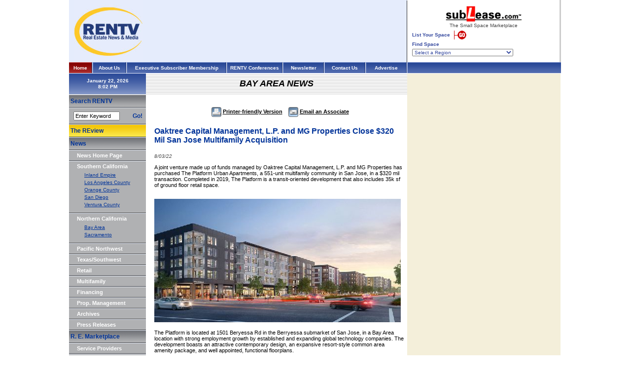

--- FILE ---
content_type: text/html
request_url: https://www.rentv.com/content/northerncalifornia/bayarea/news/29707
body_size: 11874
content:
<html>
<head>
<title>RENTV.com - Commercial real estate news and property information</title>
<meta http-equiv="Content-Type" content="text/html; charset=iso-8859-1">
<link id="page_favicon" href="/images/icons/favicon.ico" rel="icon" type="image/x-icon" />
<link rel="shortcut icon" href="/images/icons/favicon.ico"  type="image/x-icon" />
<meta name="description" content="Rentv.com provides commercial real estate news about office, industrial, retail and multifamily properties, sales, leases, developments, property management, financings and industry trends in California and the Western United States.">
<META NAME="keywords" CONTENT="">
<style type="text/css">
<!--
body {
	margin-left: 0px;
	margin-top: 0px;
	margin-right: 0px;
	margin-bottom: 0px;
}
-->
</style>
<link href="https://www.rentv.com/_stylesheet.css" rel="stylesheet" type="text/css">
</head>
<body onLoad="startclock();">
<script async src="https://www.googletagmanager.com/gtag/js?id=UA-148799896-1"></script>
<script>
  window.dataLayer = window.dataLayer || [];
  function gtag(){dataLayer.push(arguments);}
  gtag('js', new Date());

  gtag('config', 'UA-148799896-1');
</script>
<table width="998" border="0" cellpadding="0" cellspacing="0">

	<tr>
		<td>
			<table width="100%" border="0" cellpadding="0" cellspacing="0" bgcolor="#E5ECFC">
				<tr>
					<td><img src="https://www.rentv.com/images/spacer.gif" border="0" height="1" width="160"></td>
					<td><img src="https://www.rentv.com/images/spacer.gif" border="0" height="1" width="525"></td>
					<td><img src="https://www.rentv.com/images/spacer.gif" border="0" height="1" width="1"></td>
				</tr>
				<tr>
					<td align="center"><a href="https://www.rentv.com/index.php"><img src="https://www.rentv.com/images/logo_top.jpg" border="0"></a></td>
					<td align="center">
<!-- BayArea_Articles_Top -->
					</td>
					<td bgcolor="#262729"><img src="https://www.rentv.com/images/spacer.gif" border="0" height="1" width="1"></td>
				</tr>
			</table>
		</td>
		<td width="309"><img src="https://www.rentv.com/images/spacer.gif" border="0" height="1" width="309"><br>
<script language="JavaScript" type="text/javascript">
<!--
//	var theurl = 'http://www.sublease.com/list/main/join.php?typ=com';
//	var thewindow = window.open(theurl,'Sublease1','width=780,height=600,scrollbars,resizable');
//	thewindow.focus();

//	var theurl = 'http://www.sublease.com/list/main/findlist.php?typ=com';
//	var thewindow = window.open(theurl,'Sublease2','width=780,height=600,scrollbars,resizable');
//	thewindow.focus();
-->
</script>
			<table width="100%" border="0" cellpadding="5" cellspacing="5">
<form action="https://www.sublease.com/list/main/findlist.php" method="post" target="_blank" enctype="multipart/form-data" name="SubleaseForm">
<input type="hidden" name="sublease_form" value="1" />
<input type="hidden" name="typ" value="">
<input type="hidden" name="proptype" value="">
<input type="hidden" name="propcity" value="">
<input type="hidden" name="propaddress" value="">
<input type="hidden" name="propzip" value="">
<input type="hidden" name="propname" value="">
<input type="hidden" name="owner" value="">
<input type="hidden" name="propsqrft" value="">
<input type="hidden" name="maxprice" value="">
<input type="hidden" name="search" value="search">
				<tr>
					<td align="center"><img src="https://www.rentv.com/images/logo_top_sublease.gif" border="0"><br><img src="https://www.rentv.com/images/spacer.gif" border="0" width="1" height="2"><br>The&nbsp;Small&nbsp;Space&nbsp;Marketplace<br><img src="https://www.rentv.com/images/spacer.gif" border="0" width="1" height="5"><br>
						<table width="100%" border="0" cellpadding="0" cellspacing="0">
							<tr>
								<td class="top_sublease_text">
<strong>List Your Space</strong> <a href="https://www.sublease.com" target="_blank"><img src="https://www.rentv.com/images/button_top_goNEW.gif" border=0 hspace="5" align="absmiddle"></a><br><img src="https://www.rentv.com/images/spacer.gif" border="0" width="1" height="4"><br>
<strong>Find Space</strong><br><img src="https://www.rentv.com/images/spacer.gif" border="0" width="1" height="4"><br>
<!--										<select name="region" class="top_sublease_text" onChange="window.open('http://www.sublease.com/list/main/findlist.php?region=' + options[selectedIndex].value,'_self','');"> -->
										<select name="region" class="top_sublease_text" onChange="document.SubleaseForm.submit();"> 
											<OPTION VALUE="none" >Select a Region</OPTION>
											<OPTION VALUE="AL-000" >Alabama-Anniston</OPTION>
											<OPTION VALUE="AL-001" >Alabama-Birmingham</OPTION>
											<OPTION VALUE="AL-002" >Alabama-Mobile/Dothan</OPTION>
											<OPTION VALUE="AL-003" >Alabama-Montgomery</OPTION>
											<OPTION VALUE="AL-004" >Alabama-Northern/Huntsville</OPTION>
											<OPTION VALUE="AL-005" >Alabama-Tuscaloosa</OPTION>
											<OPTION VALUE="Ak-006" >Alaska-Anchorage/South Central</OPTION>
											<OPTION VALUE="Ak-007" >Alaska-Fairbanks/Interior</OPTION>
											<OPTION VALUE="Ak-008" >Alaska-Far North/Nome</OPTION>
											<OPTION VALUE="Ak-009" >Alaska-Juneau/Inside Passage</OPTION>
											<OPTION VALUE="Ak-010" >Alaska-Southwest</OPTION>
											<OPTION VALUE="AZ-011" >Arizona-Flagstaff</OPTION>
											<OPTION VALUE="AZ-012" >Arizona-Phoenix</OPTION>
											<OPTION VALUE="AZ-013" >Arizona-Tucson</OPTION>
											<OPTION VALUE="AZ-014" >Arizona-Yuma</OPTION>
											<OPTION VALUE="AK-015" >Arkansas-Eastern</OPTION>
											<OPTION VALUE="AK-016" >Arkansas-Little Rock</OPTION>
											<OPTION VALUE="AK-017" >Arkansas-Western</OPTION>
											<OPTION VALUE="CA-018" >California-Anaheim/Huntington Beach</OPTION>
											<OPTION VALUE="CA-019" >California-Central Coast</OPTION>
											<OPTION VALUE="CA-020" >California-Central Valley</OPTION>
											<OPTION VALUE="CA-021" >California-Chico/Eureka</OPTION>
											<OPTION VALUE="CA-022" >California-Long Beach</OPTION>
											<OPTION VALUE="CA-023" >California-Los Angeles</OPTION>
											<OPTION VALUE="CA-024" >California-Marin County/North Bay</OPTION>
											<OPTION VALUE="CA-025" >California-Oakland/East Bay</OPTION>
											<OPTION VALUE="CA-026" >California-Orange County</OPTION>
											<OPTION VALUE="CA-027" >California-Riverside County</OPTION>
											<OPTION VALUE="CA-028" >California-Sacramento</OPTION>
											<OPTION VALUE="CA-029" >California-San Bernardino/Palm Springs</OPTION>
											<OPTION VALUE="CA-030" >California-San Diego</OPTION>
											<OPTION VALUE="CA-031" >California-San Francisco</OPTION>
											<OPTION VALUE="CA-032" >California-Santa Barbara</OPTION>
											<OPTION VALUE="CA-033" >California-Silicon Valley/Peninsula</OPTION>
											<OPTION VALUE="CA-034" >California-Silicon Valley/San Jose</OPTION>
											<OPTION VALUE="CA-035" >California-Ventura County</OPTION>
											<OPTION VALUE="CO-036" >Colorado-Boulder/Fort Collins</OPTION>
											<OPTION VALUE="CO-037" >Colorado-Colorado Springs</OPTION>
											<OPTION VALUE="CO-038" >Colorado-Denver</OPTION>
											<OPTION VALUE="CO-039" >Colorado-Denver South</OPTION>
											<OPTION VALUE="CO-040" >Colorado-Western/Grand Junction</OPTION>
											<OPTION VALUE="CT-041" >Connecticut-Danbury/Bridgeport</OPTION>
											<OPTION VALUE="CT-042" >Connecticut-Hartford</OPTION>
											<OPTION VALUE="CT-043" >Connecticut-New Haven</OPTION>
											<OPTION VALUE="CT-044" >Connecticut-Southeast/New London</OPTION>
											<OPTION VALUE="CT-045" >Connecticut-Stamford</OPTION>
											<OPTION VALUE="DE-046" >Delaware-Delaware</OPTION>
											<OPTION VALUE="DC-047" >District of Columbia-Washington/Metro</OPTION>
											<OPTION VALUE="FL-048" >Florida-Daytona</OPTION>
											<OPTION VALUE="FL-049" >Florida-Ft. Lauderdale</OPTION>
											<OPTION VALUE="FL-050" >Florida-Ft. Myers/Naples</OPTION>
											<OPTION VALUE="FL-051" >Florida-Gainesville/Jacksonville/Ocala</OPTION>
											<OPTION VALUE="FL-052" >Florida-Melbourne</OPTION>
											<OPTION VALUE="FL-053" >Florida-Miami</OPTION>
											<OPTION VALUE="FL-054" >Florida-Orlando</OPTION>
											<OPTION VALUE="FL-055" >Florida-Pensacola/Panama City</OPTION>
											<OPTION VALUE="FL-056" >Florida-Sarasota/Bradenton</OPTION>
											<OPTION VALUE="FL-057" >Florida-St. Petersburg</OPTION>
											<OPTION VALUE="FL-058" >Florida-Tallahassee</OPTION>
											<OPTION VALUE="FL-059" >Florida-Tampa</OPTION>
											<OPTION VALUE="FL-060" >Florida-West Palm Beach</OPTION>
											<OPTION VALUE="GA-061" >Georgia-Atlanta</OPTION>
											<OPTION VALUE="GA-062" >Georgia-Atlanta North</OPTION>
											<OPTION VALUE="GA-063" >Georgia-Atlanta South</OPTION>
											<OPTION VALUE="GA-064" >Georgia-Central/Augusta</OPTION>
											<OPTION VALUE="GA-065" >Georgia-Northeast</OPTION>
											<OPTION VALUE="GA-066" >Georgia-Savannah</OPTION>
											<OPTION VALUE="GA-067" >Georgia-Southwest</OPTION>
											<OPTION VALUE="HI-068" >Hawaii-Hawaii</OPTION>
											<OPTION VALUE="ID-069" >Idaho-Boise</OPTION>
											<OPTION VALUE="ID-070" >Idaho-Eastern/Twin Falls</OPTION>
											<OPTION VALUE="ID-071" >Idaho-Northern</OPTION>
											<OPTION VALUE="IL-072" >Illinois-Bloomington/Peoria</OPTION>
											<OPTION VALUE="IL-073" >Illinois-Chicago</OPTION>
											<OPTION VALUE="IL-074" >Illinois-Chicago North</OPTION>
											<OPTION VALUE="IL-075" >Illinois-Chicago Northwest</OPTION>
											<OPTION VALUE="IL-076" >Illinois-Chicago South</OPTION>
											<OPTION VALUE="IL-077" >Illinois-Chicago West</OPTION>
											<OPTION VALUE="IL-078" >Illinois-Quincy</OPTION>
											<OPTION VALUE="IL-079" >Illinois-Rockford</OPTION>
											<OPTION VALUE="IL-080" >Illinois-Southern</OPTION>
											<OPTION VALUE="IL-081" >Illinois-Springfield/Champaign</OPTION>
											<OPTION VALUE="IN-082" >Indiana-Evansville</OPTION>
											<OPTION VALUE="IN-083" >Indiana-Fort Wayne</OPTION>
											<OPTION VALUE="IN-084" >Indiana-Gary/Merrillville</OPTION>
											<OPTION VALUE="IN-085" >Indiana-Indianapolis</OPTION>
											<OPTION VALUE="IN-086" >Indiana-Lafayette</OPTION>
											<OPTION VALUE="IN-087" >Indiana-South Bend</OPTION>
											<OPTION VALUE="IN-088" >Indiana-Terre Haute</OPTION>
											<OPTION VALUE="IA-089" >Iowa-Cedar Rapids</OPTION>
											<OPTION VALUE="IA-090" >Iowa-Central/Des Moines</OPTION>
											<OPTION VALUE="IA-091" >Iowa-Davenport</OPTION>
											<OPTION VALUE="IA-092" >Iowa-Dubuque</OPTION>
											<OPTION VALUE="IA-093" >Iowa-Western/Sioux City</OPTION>
											<OPTION VALUE="KS-094" >Kansas-Kansas City</OPTION>
											<OPTION VALUE="KS-095" >Kansas-Overland Park</OPTION>
											<OPTION VALUE="KS-096" >Kansas-Topeka/Manhattan</OPTION>
											<OPTION VALUE="KS-097" >Kansas-Wichita Western</OPTION>
											<OPTION VALUE="KY-098" >Kentucky-Bowling Green/Paducah</OPTION>
											<OPTION VALUE="KY-099" >Kentucky-Lexington</OPTION>
											<OPTION VALUE="KY-100" >Kentucky-Louisville</OPTION>
											<OPTION VALUE="KY-102" >Kentucky-Northern</OPTION>
											<OPTION VALUE="LA-103" >Louisiana-Alexandria</OPTION>
											<OPTION VALUE="LA-104" >Louisiana-Baton Rouge</OPTION>
											<OPTION VALUE="LA-105" >Louisiana-Lafayette /Lake Charles</OPTION>
											<OPTION VALUE="LA-106" >Louisiana-New Orleans</OPTION>
											<OPTION VALUE="LA-107" >Louisiana-Northern</OPTION>
											<OPTION VALUE="ME-108" >Maine-Central/Augusta</OPTION>
											<OPTION VALUE="ME-109" >Maine-Northern/Bangor</OPTION>
											<OPTION VALUE="ME-110" >Maine-Southern/Portland</OPTION>
											<OPTION VALUE="MD-111" >Maryland-Anne Arundel County</OPTION>
											<OPTION VALUE="MD-112" >Maryland-Baltimore</OPTION>
											<OPTION VALUE="MD-113" >Maryland-Columbia</OPTION>
											<OPTION VALUE="MD-114" >Maryland-Frederick/Hagerstown</OPTION>
											<OPTION VALUE="MD-115" >Maryland-Montgomery County</OPTION>
											<OPTION VALUE="MD-116" >Maryland-Prince George's County</OPTION>
											<OPTION VALUE="MD-117" >Maryland-Salisbury</OPTION>
											<OPTION VALUE="MA-118" >Massachusetts-Boston</OPTION>
											<OPTION VALUE="MA-119" >Massachusetts-Boston North</OPTION>
											<OPTION VALUE="MA-120" >Massachusetts-Boston South</OPTION>
											<OPTION VALUE="MA-121" >Massachusetts-Cape Cod/Islands</OPTION>
											<OPTION VALUE="MA-122" >Massachusetts-Framingham/Worcester</OPTION>
											<OPTION VALUE="MA-123" >Massachusetts-Western/Springfield</OPTION>
											<OPTION VALUE="MI-124" >Michigan-Ann Arbor</OPTION>
											<OPTION VALUE="MI-125" >Michigan-Detroit</OPTION>
											<OPTION VALUE="MI-126" >Michigan-Flint/Saginaw</OPTION>
											<OPTION VALUE="MI-127" >Michigan-Grand Rapids</OPTION>
											<OPTION VALUE="MI-128" >Michigan-Kalamazoo</OPTION>
											<OPTION VALUE="MI-129" >Michigan-Lansing</OPTION>
											<OPTION VALUE="MI-130" >Michigan-Northern</OPTION>
											<OPTION VALUE="MN-131" >Minnesota-Mankato/Rochester</OPTION>
											<OPTION VALUE="MN-132" >Minnesota-Minneapolis</OPTION>
											<OPTION VALUE="MN-133" >Minnesota-Northern/Duluth</OPTION>
											<OPTION VALUE="MN-134" >Minnesota-St. Paul</OPTION>
											<OPTION VALUE="MS-135" >Mississippi-Central</OPTION>
											<OPTION VALUE="MS-136" >Mississippi-Northern</OPTION>
											<OPTION VALUE="MS-137" >Mississippi-Southern</OPTION>
											<OPTION VALUE="MO-138" >Missouri-Jefferson City</OPTION>
											<OPTION VALUE="MO-139" >Missouri-Kansas City/Independence</OPTION>
											<OPTION VALUE="MO-140" >Missouri-Northeastern</OPTION>
											<OPTION VALUE="MO-141" >Missouri-Quincy</OPTION>
											<OPTION VALUE="MO-142" >Missouri-Southeastern</OPTION>
											<OPTION VALUE="MO-143" >Missouri-Springfield/Joplin</OPTION>
											<OPTION VALUE="MO-144" >Missouri-St. Louis</OPTION>
											<OPTION VALUE="MT-145" >Montana-Eastern/Billings</OPTION>
											<OPTION VALUE="MT-146" >Montana-Great Falls</OPTION>
											<OPTION VALUE="MT-147" >Montana-Helena/Butte</OPTION>
											<OPTION VALUE="MT-148" >Montana-Western/Missoula</OPTION>
											<OPTION VALUE="NE-149" >Nebraska-Lincoln</OPTION>
											<OPTION VALUE="NE-150" >Nebraska-Omaha</OPTION>
											<OPTION VALUE="NE-151" >Nebraska-West/North Platte</OPTION>
											<OPTION VALUE="NV-152" >Nevada-Las Vegas</OPTION>
											<OPTION VALUE="NV-153" >Nevada-Reno</OPTION>
											<OPTION VALUE="NH-154" >New Hampshire-Northern</OPTION>
											<OPTION VALUE="NH-155" >New Hampshire-Southern</OPTION>
											<OPTION VALUE="NJ-156" >New Jersey-Central</OPTION>
											<OPTION VALUE="NJ-157" >New Jersey-Northern</OPTION>
											<OPTION VALUE="NJ-158" >New Jersey-Southern</OPTION>
											<OPTION VALUE="NM-159" >New Mexico-Albuquerque</OPTION>
											<OPTION VALUE="NM-160" >New Mexico-Santa Fe</OPTION>
											<OPTION VALUE="NY-161" >New York-Albany/Poughkeepsie</OPTION>
											<OPTION VALUE="NY-162" >New York-Binghamton/Elmira</OPTION>
											<OPTION VALUE="NY-163" >New York-Buffalo</OPTION>
											<OPTION VALUE="NY-164" >New York-Long Island</OPTION>
											<OPTION VALUE="NY-165" >New York-New York City</OPTION>
											<OPTION VALUE="NY-166" >New York-Northern</OPTION>
											<OPTION VALUE="NY-167" >New York-Rochester</OPTION>
											<OPTION VALUE="NY-168" >New York-Syracuse</OPTION>
											<OPTION VALUE="NY-169" >New York-Utica</OPTION>
											<OPTION VALUE="NY-170" >New York-Westchester</OPTION>
											<OPTION VALUE="NC-171" >North Carolina-Charlotte</OPTION>
											<OPTION VALUE="NC-172" >North Carolina-Eastern/Greenville</OPTION>
											<OPTION VALUE="NC-173" >North Carolina-Greensboro</OPTION>
											<OPTION VALUE="NC-174" >North Carolina-Raleigh/Durham-RTP</OPTION>
											<OPTION VALUE="NC-175" >North Carolina-Western/Asheville</OPTION>
											<OPTION VALUE="NC-176" >North Carolina-Wilmington/Fayetteville</OPTION>
											<OPTION VALUE="NC-177" >North Carolina-Winston Salem</OPTION>
											<OPTION VALUE="ND-178" >North Dakota-Central</OPTION>
											<OPTION VALUE="ND-179" >North Dakota-Eastern</OPTION>
											<OPTION VALUE="ND-180" >North Dakota-Western</OPTION>
											<OPTION VALUE="OH-181" >Ohio-Akron</OPTION>
											<OPTION VALUE="OH-182" >Ohio-Cincinnati</OPTION>
											<OPTION VALUE="OH-183" >Ohio-Cleveland</OPTION>
											<OPTION VALUE="OH-184" >Ohio-Columbus/Zanesville</OPTION>
											<OPTION VALUE="OH-185" >Ohio-Dayton</OPTION>
											<OPTION VALUE="OH-186" >Ohio-Middletown</OPTION>
											<OPTION VALUE="OH-187" >Ohio-Northwest</OPTION>
											<OPTION VALUE="OH-188" >Ohio-Toledo</OPTION>
											<OPTION VALUE="OH-189" >Ohio-Youngstown</OPTION>
											<OPTION VALUE="Ok-190" >Oklahoma-Central-Oklahoma City</OPTION>
											<OPTION VALUE="Ok-191" >Oklahoma-Eastern/Tulsa</OPTION>
											<OPTION VALUE="OR-192" >Oregon-Central</OPTION>
											<OPTION VALUE="OR-193" >Oregon-Portland</OPTION>
											<OPTION VALUE="OR-194" >Oregon-Salem</OPTION>
											<OPTION VALUE="OR-195" >Oregon-Southern</OPTION>
											<OPTION VALUE="PA-196" >Pennsylvania-Allentown</OPTION>
											<OPTION VALUE="PA-197" >Pennsylvania-Erie</OPTION>
											<OPTION VALUE="PA-198" >Pennsylvania-Harrisburg</OPTION>
											<OPTION VALUE="PA-199" >Pennsylvania-Johnstown</OPTION>
											<OPTION VALUE="PA-200" >Pennsylvania-Philadelphia</OPTION>
											<OPTION VALUE="PA-201" >Pennsylvania-Pittsburgh</OPTION>
											<OPTION VALUE="PA-202" >Pennsylvania-Reading</OPTION>
											<OPTION VALUE="PA-203" >Pennsylvania-State College</OPTION>
											<OPTION VALUE="PA-204" >Pennsylvania-Wilkes Barre</OPTION>
											<OPTION VALUE="PA-205" >Pennsylvania-York/Lancaster</OPTION>
											<OPTION VALUE="PR-206" >Puerto Rico-San Juan</OPTION>
											<OPTION VALUE="RI-207" >Rhode Island-Providence</OPTION>
											<OPTION VALUE="SC-208" >South Carolina-Columbia</OPTION>
											<OPTION VALUE="SC-209" >South Carolina-Florence/Myrtle Beach</OPTION>
											<OPTION VALUE="SC-210" >South Carolina-Greenville/Spartanburg</OPTION>
											<OPTION VALUE="SC-211" >South Carolina-South/Charleston</OPTION>
											<OPTION VALUE="SD-212" >South Dakota-East/Sioux Falls</OPTION>
											<OPTION VALUE="SD-213" >South Dakota-West/Rapid City</OPTION>
											<OPTION VALUE="TN-214" >Tennessee-Chattanooga</OPTION>
											<OPTION VALUE="TN-215" >Tennessee-Jackson</OPTION>
											<OPTION VALUE="TN-216" >Tennessee-Knoxville</OPTION>
											<OPTION VALUE="TN-217" >Tennessee-Memphis</OPTION>
											<OPTION VALUE="TN-218" >Tennessee-Nashville</OPTION>
											<OPTION VALUE="TX-219" >Texas-Abilene/Odessa</OPTION>
											<OPTION VALUE="TX-220" >Texas-Amarillo/Lubbock</OPTION>
											<OPTION VALUE="TX-221" >Texas-Austin</OPTION>
											<OPTION VALUE="TX-222" >Texas-Dallas</OPTION>
											<OPTION VALUE="TX-223" >Texas-East/Tyler/Beaumont</OPTION>
											<OPTION VALUE="TX-224" >Texas-El Paso</OPTION>
											<OPTION VALUE="TX-225" >Texas-Fort Worth</OPTION>
											<OPTION VALUE="TX-226" >Texas-Houston</OPTION>
											<OPTION VALUE="TX-227" >Texas-San Antonio</OPTION>
											<OPTION VALUE="TX-228" >Texas-South/Corpus Christi</OPTION>
											<OPTION VALUE="TX-229" >Texas-Waco</OPTION>
											<OPTION VALUE="TX-230" >Texas-Wichita Falls</OPTION>
											<OPTION VALUE="UT-231" >Utah-Provo</OPTION>
											<OPTION VALUE="UT-232" >Utah-Salt Lake City</OPTION>
											<OPTION VALUE="UT-233" >Utah-St. George</OPTION>
											<OPTION VALUE="VT-234" >Vermont-Northern</OPTION>
											<OPTION VALUE="VT-235" >Vermont-Southern</OPTION>
											<OPTION VALUE="VI-236" >Virgin Islands-St. Croix</OPTION>
											<OPTION VALUE="VI-237" >Virgin Islands-St. John</OPTION>
											<OPTION VALUE="VI-238" >Virgin Islands-St. Thomas</OPTION>
											<OPTION VALUE="VA-239" >Virginia-Alexandria</OPTION>
											<OPTION VALUE="VA-240" >Virginia-Charlottesville/Harrisonburg</OPTION>
											<OPTION VALUE="VA-241" >Virginia-Fairfax</OPTION>
											<OPTION VALUE="VA-242" >Virginia-McLean/Arlington</OPTION>
											<OPTION VALUE="VA-243" >Virginia-Norfolk/Hampton Roads</OPTION>
											<OPTION VALUE="VA-244" >Virginia-Northern</OPTION>
											<OPTION VALUE="VA-245" >Virginia-Richmond</OPTION>
											<OPTION VALUE="VA-246" >Virginia-Roanoke</OPTION>
											<OPTION VALUE="VA-247" >Virginia-Southwest</OPTION>
											<OPTION VALUE="VA-248" >Virginia-Vienna</OPTION>
											<OPTION VALUE="WA-249" >Washington-Bellevue/Redmond</OPTION>
											<OPTION VALUE="WA-250" >Washington-Central/Yakima</OPTION>
											<OPTION VALUE="WA-251" >Washington-Eastern/Spokane</OPTION>
											<OPTION VALUE="WA-252" >Washington-Seattle</OPTION>
											<OPTION VALUE="WA-253" >Washington-Tacoma/Olympia</OPTION>
											<OPTION VALUE="WV-254" >West Virginia-Northern</OPTION>
											<OPTION VALUE="WV-255" >West Virginia-Southern</OPTION>
											<OPTION VALUE="WI-256" >Wisconsin-Eau Claire/LaCrosse</OPTION>
											<OPTION VALUE="WI-257" >Wisconsin-Green Bay/Appleton</OPTION>
											<OPTION VALUE="WI-258" >Wisconsin-Madison</OPTION>
											<OPTION VALUE="WI-259" >Wisconsin-Milwaukee</OPTION>
											<OPTION VALUE="WI-260" >Wisconsin-Northern</OPTION>
											<OPTION VALUE="WY-261" >Wyoming-Casper</OPTION>
											<OPTION VALUE="WY-262" >Wyoming-Cheyenne</OPTION>
										</SELECT>								
								</td>
							</tr>
						</table>
					</td>
				</tr>
</form>
			</table>
		</td>
		<td rowspan="1" bgcolor="#CCCCCC"><img src="https://www.rentv.com/images/spacer.gif" border="0" height="1" width="2"></td>
	</tr>
	<tr>
		<td>
			<table width="100%" border="0" cellpadding="0" cellspacing="0" background="https://www.rentv.com/images/topbar_bg.gif">
				<tr>
					<td width="46" background="https://www.rentv.com/images/top-bar-redbg.gif" align="center" class="textSubTitle_reverse"><a href="https://www.rentv.com/index.php" class="TopNav_reverse">Home</a></td>
					<td width="3"><img src="https://www.rentv.com/images/top_chisel.gif" width="3" height="23"></td>
					<td width="66" class="textSubTitle_reverse" align="center"><a href="https://www.rentv.com/content/aboutus/mainnews/news/main" class="TopNav_reverse">About Us</a></td>
					<td width="3"><img src="https://www.rentv.com/images/top_chisel.gif" width="3" height="23"></td>
					<td width="200" align="center" class="textSubTitle_reverse"><a href="https://www.rentv.com/subscriber_info.php" class="TopNav_reverse">Executive&nbsp;Subscriber&nbsp;Membership</a></td>
					<td width="3"><img src="https://www.rentv.com/images/top_chisel.gif" width="3" height="23"></td>
<!--					<td width="111" align="center" class="textSubTitle_reverse"><a href="https://www.rentv.com/home-exec-subscriber.php" class="TopNav_reverse">Subscriber&nbsp;Home</a></td>-->
					<td width="111" align="center" class="textSubTitle_reverse"><a href="https://www.rentv.com/store.php" class="TopNav_reverse"> RENTV&nbsp;Conferences </a></td>
					<td width="3"><img src="https://www.rentv.com/images/top_chisel.gif" width="3" height="23"></td>
					<td width="81" align="center" class="textSubTitle_reverse"><a href="https://www.rentv.com/newsletter.php" class="TopNav_reverse">Newsletter</a></td>
					<td width="3"><img src="https://www.rentv.com/images/top_chisel.gif" width="3" height="23"></td>
					<td width="81" class="textSubTitle_reverse" align="center"><a href="https://www.rentv.com/contact.php" class="TopNav_reverse">Contact&nbsp;Us</a></td>
					<td width="3"><img src="https://www.rentv.com/images/top_chisel.gif" width="3" height="23"></td>
					<td width="81" class="textSubTitle_reverse" align="center"><a href="https://www.rentv.com/advertise.php" class="TopNav_reverse">Advertise</a></td>
					<td width="2"><img src="https://www.rentv.com/images/top_chisel_END_LT.gif" width="2" height="23"></td>
				</tr>
			</table>
		</td>
		<td colspan="2">
			<table width="100%" border="0" cellpadding="0" cellspacing="0" background="https://www.rentv.com/images/topbar_bg.gif">
				<tr>
					<td class="textSubTitle_reverse"><img src="https://www.rentv.com/images/top_chisel_END_RT.gif" width="1" height="23"></td>
				</tr>
			</table>
		</td>
	</tr>
</table>
<table width="997" border="0" cellpadding="0" cellspacing="0">
	<tr>
		<td bgcolor="#B0B1B3" valign="top" width="156">
<script language="JavaScript" type="text/javascript">
<!--
function login()
{
  document.loginform.submit();
}

function startclock() {
var thetime=new Date();

//var thetime.toLocaleString();

var nhours=thetime.getHours();
var nmins=thetime.getMinutes();
var nsecn=thetime.getSeconds();
var AorP=" ";

if (nhours>=12)
    AorP="PM";
else
    AorP="AM";

if (nhours>=13)
    nhours-=12;

if (nhours==0)
 nhours=12;

if (nsecn<10)
 nsecn="0"+nsecn;

if (nmins<10)
 nmins="0"+nmins;

//document.clockform.clockspot.value=nhours+":"+nmins+":"+nsecn+" "+AorP;
//	CLIENT WANTS SECONDS TO NOT DISPLAY
document.clockform.clockspot.value=nhours+":"+nmins+" "+AorP;

//	2007-12-27: THE JAVASCRIPT ABOVE USES THE TIME OFF OF A USER'S COMPUTER, I'LL USE PHP TO GET ACTUAL PACIFIC STANDARD TIME
//document.clockform.clockspot.value="8:02 PM";

setTimeout('startclock()',1000);

} 
-->
</script>
<table width="100%" border="0" cellpadding="0" cellspacing="0">
	<tr>
		<td valign="top" bgcolor="#B0B1B3" height="100%">
			<table width="156" border="0" cellpadding="0" cellspacing="0" bgcolor="#B0B1B3">
<form name="clockform">
				<tr>
					<td height="42" background="https://www.rentv.com/images/leftbar-blue-bg.gif" align="center" class="textSubTitle_reverse">January 22, 2026<br><input class="clock" type="text" name="clockspot" size="15"></td>
				</tr>
</form>
				<tr>
					<td bgcolor="#FFFFFF"><img src="https://www.rentv.com/images/spacer.gif" width="1" height="1"></td>
				</tr>
				<tr>
					<td><img src="https://www.rentv.com/images/spacer.gif" width="156" height="1"></td>
				</tr>
				<tr>
					<td height="24" background="https://www.rentv.com/images/left-bar-graybg.gif" class="textPageTitle">&nbsp;Search&nbsp;RENTV</td>
				</tr>
				<tr>
					<td><img src="https://www.rentv.com/images/left-menubar-separator.gif"></td>
				</tr>
				<tr>
					<td>
						<form name="form1" action="https://www.rentv.com/search_results.php" method="post">
							<table width="100%" height="30" border="0" cellpadding="2" cellspacing="0">
								<tr>
									<td width="3%" height="5"><img src="https://www.rentv.com/images/spacer.gif" width="1" height="1"></td>
									<td width="76%"><img src="https://www.rentv.com/images/spacer.gif" width="1" height="1"></td>
									<td width="21%"><img src="https://www.rentv.com/images/spacer.gif" width="1" height="1"></td>
								</tr>
								<tr>
									<td height="10">&nbsp;</td>
									<td><input name="keywords" type="text" class="verd11blk" value="Enter Keyword" size="13" onFocus="if(this.value=='Enter Keyword'){this.value=''}" onBlur="if(this.value==''){this.value='Enter Keyword'}">
									</td>
									<td class="textPageTitle">&nbsp;<a href="#" class="textPageTitle" onclick="document.form1.submit();return false;">Go!</a></td>
								</tr>
								<tr>
									<td height="5"><img src="https://www.rentv.com/images/spacer.gif" width="1" height="1"></td>
									<td><img src="https://www.rentv.com/images/spacer.gif" width="1" height="1"></td>
									<td><img src="https://www.rentv.com/images/spacer.gif" width="1" height="1"></td>
								</tr>
							</table>
						</form>
					</td>
				</tr>
				<tr>
					<td><img src="https://www.rentv.com/images/left-menubar-separator.gif"></td>
				</tr>
				<tr>
					<td height="24" background="https://www.rentv.com/images/left-bar-yellowbg.gif" class="textPageTitle">&nbsp;<a href="https://www.rentvreview.com">The REview</a></td>
				</tr>
				<tr>
					<td><img src="https://www.rentv.com/images/left-menubar-separator.gif"></td>
				</tr>
				<tr>
					<td height="24" background="https://www.rentv.com/images/left-bar-graybg.gif" class="verd12Blue">&nbsp;<span class="textPageTitle">News</span></td>
				</tr>
				<tr>
					<td><img src="https://www.rentv.com/images/left-menubar-separator.gif"></td>
				</tr>
				<tr>
					<td height="20" valign="top">
						<table width="90%" height="100%" border="0" align="right" cellpadding="0" cellspacing="0">
							<tr>
								<td class="textTitle_reverse"><a href="https://www.rentv.com/index.php" class="textTitle_reverse">News&nbsp;Home&nbsp;Page</a></td>
							</tr>
						</table>
					</td>
				</tr>
				<tr>
					<td><img src="https://www.rentv.com/images/left-menubar-separator.gif"></td>
				</tr>
				<tr>
					<td height="20" align="right">
						<table width="90%" height="100%" border="0" align="right" cellpadding="0" cellspacing="0">
							<tr>
								<td class="textTitle_reverse"><a href="https://www.rentv.com/content/southerncalifornia/mainnews/news/main" class="textTitle_reverse">Southern California</a></td>
							</tr>
						</table>
					</td>
				</tr>
				<tr>
					<td height="20" valign="top">
						<table width="100%" border="0" cellspacing="0" cellpadding="2">
							<tr>
								<td></td>
								<td valign="top" class="nav"><a href="https://www.rentv.com/content/southerncalifornia/inlandempire/news/main" class="navB">Inland Empire</a></td>
							</tr>
							<tr>
								<td></td>
								<td valign="top" class="nav"><a href="https://www.rentv.com/content/southerncalifornia/losangeles/news/main" class="navB">Los Angeles County</a></td>
							</tr>
							<tr>
								<td></td>
								<td valign="top" class="nav"><a href="https://www.rentv.com/content/southerncalifornia/orangecounty/news/main" class="navB">Orange County</a></td>
							</tr>
							<tr>
								<td></td>
								<td valign="top" class="nav"><a href="https://www.rentv.com/content/southerncalifornia/sandiego/news/main" class="navB">San Diego</a></td>
							</tr>
							<tr>
								<td></td>
								<td valign="top" class="nav"><a href="https://www.rentv.com/content/southerncalifornia/venturacounty/news/main" class="navB">Ventura County</a></td>
							</tr>
							<tr>
								<td width="18%" height="9"><img src="https://www.rentv.com/images/spacer.gif" width="1" height="1"></td>
								<td width="82%"><img src="https://www.rentv.com/images/spacer.gif" width="20" height="5"></td>
							</tr>
						</table>
					</td>
				</tr>
				<tr>
					<td><img src="https://www.rentv.com/images/left-menubar-separator.gif"></td>
				</tr>
				<tr>
					<td height="20" align="right">
						<table width="90%" height="100%" border="0" align="right" cellpadding="0" cellspacing="0">
							<tr>
								<td class="textTitle_reverse"><a href="https://www.rentv.com/content/northerncalifornia/mainnews/news/main" class="textTitle_reverse">Northern California</a></td>
							</tr>
						</table>
					</td>
				</tr>
				<tr>
					<td height="20" valign="top">
						<table width="100%" border="0" cellspacing="0" cellpadding="2">
							<tr>
								<td></td>
								<td valign="top" class="nav"><a href="https://www.rentv.com/content/northerncalifornia/bayarea/news/main" class="navB">Bay Area</a></td>
							</tr>
							<tr>
								<td></td>
								<td valign="top" class="nav"><a href="https://www.rentv.com/content/northerncalifornia/sacramento/news/main" class="navB">Sacramento</a></td>
							</tr>
							<tr>
								<td width="18%" height="9"><img src="https://www.rentv.com/images/spacer.gif" width="1" height="1"></td>
								<td width="82%"><img src="https://www.rentv.com/images/spacer.gif" width="20" height="5"></td>
							</tr>
						</table>
					</td>
				</tr>
				<tr>
					<td><img src="https://www.rentv.com/images/left-menubar-separator.gif"></td>
				</tr>
				<tr>
					<td height="20" align="right">
						<table width="90%" height="100%" border="0" align="right" cellpadding="0" cellspacing="0">
							<tr>
								<td class="textTitle_reverse"><a href="https://www.rentv.com/content/pacificnw/mainnews/news/main" class="textTitle_reverse">Pacific Northwest</a></td>
							</tr>
						</table>
					</td>
				</tr>
				<tr>
					<td><img src="https://www.rentv.com/images/left-menubar-separator.gif"></td>
				</tr>
				<tr>
					<td height="20" align="right">
						<table width="90%" height="100%" border="0" align="right" cellpadding="0" cellspacing="0">
							<tr>
								<td class="textTitle_reverse"><a href="https://www.rentv.com/content/southwest/mainnews/news/main" class="textTitle_reverse">Texas/Southwest</a></td>
							</tr>
						</table>
					</td>
				</tr>
				<tr>
					<td><img src="https://www.rentv.com/images/left-menubar-separator.gif"></td>
				</tr>
				<tr>
					<td height="20" align="right">
						<table width="90%" height="100%" border="0" align="right" cellpadding="0" cellspacing="0">
							<tr>
								<td class="textTitle_reverse"><a href="https://www.rentv.com/content/retail/mainnews/news/main" class="textTitle_reverse">Retail</a></td>
							</tr>
						</table>
					</td>
				</tr>
				<tr>
					<td><img src="https://www.rentv.com/images/left-menubar-separator.gif"></td>
				</tr>
				<tr>
					<td height="20" align="right">
						<table width="90%" height="100%" border="0" align="right" cellpadding="0" cellspacing="0">
							<tr>
								<td class="textTitle_reverse"><a href="https://www.rentv.com/content/multifamily/mainnews/news/main" class="textTitle_reverse">Multifamily</a></td>
							</tr>
						</table>
					</td>
				</tr>
				<tr>
					<td><img src="https://www.rentv.com/images/left-menubar-separator.gif"></td>
				</tr>
				<tr>
					<td height="20" align="right">
						<table width="90%" height="100%" border="0" align="right" cellpadding="0" cellspacing="0">
							<tr>
								<td class="textTitle_reverse"><a href="https://www.rentv.com/content/financing/mainnews/news/main" class="textTitle_reverse">Financing</a></td>
							</tr>
						</table>
					</td>
				</tr>
				<tr>
					<td><img src="https://www.rentv.com/images/left-menubar-separator.gif"></td>
				</tr>
				<tr>
					<td height="20" align="right">
						<table width="90%" height="100%" border="0" align="right" cellpadding="0" cellspacing="0">
							<tr>
								<td class="textTitle_reverse"><a href="https://www.rentv.com/content/propertymanagement/mainnews/news/main" class="textTitle_reverse">Prop. Management</a></td>
							</tr>
						</table>
					</td>
				</tr>
				<tr>
					<td><img src="https://www.rentv.com/images/left-menubar-separator.gif"></td>
				</tr>
				<tr>
					<td height="20" align="right">
						<table width="90%" height="100%" border="0" align="right" cellpadding="0" cellspacing="0">
							<tr>
								<td class="textTitle_reverse"><a href="https://www.rentv.com/archive.php" class="textTitle_reverse">Archives</a></td>
							</tr>
						</table>
					</td>
				</tr>
				<tr>
					<td><img src="https://www.rentv.com/images/left-menubar-separator.gif"></td>
				</tr>
				<tr>
					<td height="20" align="right">
						<table width="90%" height="100%" border="0" align="right" cellpadding="0" cellspacing="0">
							<tr>
								<td class="textTitle_reverse"><a href="https://www.rentv.com/content/pressreleases/mainnews/news/main" class="textTitle_reverse">Press Releases</a></td>
							</tr>
						</table>
					</td>
				</tr>
				<tr>
					<td><img src="https://www.rentv.com/images/left-menubar-separator.gif"></td>
				</tr>
				<tr>
					<td height="24" background="https://www.rentv.com/images/left-bar-graybg.gif" class="textPageTitle">&nbsp;R.&nbsp;E.&nbsp;Marketplace</td>
				</tr>
				<tr>
					<td><img src="https://www.rentv.com/images/left-menubar-separator.gif"></td>
				</tr>
				<tr>
					<td height="20" align="right">
						<table width="90%" height="100%" border="0" align="right" cellpadding="0" cellspacing="0">
							<tr>
								<td class="textTitle_reverse"><a href="https://www.rentv.com/service-providers.php" class="textTitle_reverse">Service&nbsp;Providers</a></td>
							</tr>
						</table>
					</td>
				</tr>
				<tr>
					<td><img src="https://www.rentv.com/images/left-menubar-separator.gif"></td>
				</tr>
				<tr>
					<td height="20" align="right">
						<table width="90%" height="100%" border="0" align="right" cellpadding="0" cellspacing="0">
							<tr>
								<td class="textTitle_reverse"><a href="https://www.rentv.com/jobworks.php" class="textTitle_reverse">JobWorks</a></td>
							</tr>
						</table>
					</td>
				</tr>
				<tr>
					<td><img src="https://www.rentv.com/images/left-menubar-separator.gif"></td>
				</tr>
				<tr>
					<td height="20" align="right">
						<table width="90%" height="100%" border="0" align="right" cellpadding="0" cellspacing="0">
							<tr>
								<td class="textTitle_reverse"><a href="https://www.rentv.com/content/propertylistings/mainnews/news/main" class="textTitle_reverse">Property&nbsp;Spotlight</a></td>
							</tr>
						</table>
					</td>
				</tr>
				<tr>
					<td><img src="https://www.rentv.com/images/left-menubar-separator.gif"></td>
				</tr>
<!--				<tr>
					<td height="20" align="right">
						<table width="90%" height="100%" border="0" align="right" cellpadding="0" cellspacing="0">
							<tr>
								<td class="textTitle_reverse"><a href="https://www.rentv.com/store.php" class="textTitle_reverse">Online&nbsp;Store</a></td>
							</tr>
						</table>
					</td>
				</tr>-->
				<tr>
					<td><img src="https://www.rentv.com/images/left-menubar-separator.gif"></td>
				</tr>
				<tr>
<!--					<td height="24" background="https://www.rentv.com/images/left-bar-graybg.gif" class="verd12Blue">&nbsp;<span class="textPageTitle">Executive&nbsp;Subscribers</span></td>-->
					<td height="24" background="https://www.rentv.com/images/left-bar-yellowbg.gif" class="verd12Blue">&nbsp;<span class="textPageTitle"><a href="https://www.rentv.com/store.php">RENTV&nbsp; Conferences</a></span></td>
				</tr>
				<tr>
					<td><img src="https://www.rentv.com/images/left-menubar-separator.gif"></td>
				</tr>
<!--				<tr>
					<td height="20" align="right">
						<table width="90%" height="100%" border="0" align="right" cellpadding="0" cellspacing="0">
							<tr>
								<td class="textTitle_reverse"><a href="https://www.rentv.com/home-exec-subscriber.php" class="textTitle_reverse">Subscriber&nbsp;Home</a></td>
							</tr>
						</table>
					</td>
				</tr>-->
				<tr>
					<td><img src="https://www.rentv.com/images/left-menubar-separator.gif"></td>
				</tr>
								<tr>
					<td valign="top">
						<form name="loginform" action="https://secure.etsonline.com/rentv/subscribe.php" method="post">
							<table width="100%" height="60" border="0" cellpadding="2" cellspacing="0">
								<tr>
									<td height="20" align="right">
										<table width="90%" height="100%" border="0" align="right" cellpadding="0" cellspacing="0">
											<tr>
												<td class="textTitle_reverse">Subscriber&nbsp;Login:</td>
											</tr>
										</table>
									</td>
								</tr>
								<tr>
									<td height="22" valign="top"> &nbsp;&nbsp; <input name="email" type="text" class="verd11blk" size="15"><br>
<!--  value="Email" onFocus="if(this.value=='Email'){this.value=''}" onBlur="if(this.value==''){this.value='Email'}" -->
<div align="center" class="textSmall_reverse"><strong>Email</strong>&nbsp;&nbsp;&nbsp;&nbsp;&nbsp;&nbsp;</div>
									</td>
								</tr>
								<tr>
									<td height="22" valign="top"> &nbsp;&nbsp; <input name="password" type="password" class="verd11blk" size="15"> &nbsp;<a href="javascript:login()"><span class="textPageTitle" >Go!</span></a><br>
<div align="center" class="textSmall_reverse"><strong>Password</strong>&nbsp;&nbsp;&nbsp;&nbsp;&nbsp;&nbsp;</div>
									</td>
								</tr>
							</table>
						</form>
					</td>
				</tr>
				<tr>
					<td><img src="https://www.rentv.com/images/left-menubar-separator.gif"></td>
				</tr>
				<tr>
					<td height="20" align="right">
						<table width="90%" height="100%" border="0" align="right" cellpadding="0" cellspacing="0">
							<tr>
								<td class="textTitle_reverse"><a href="https://www.rentv.com/forgot_pass.php" class="textTitle_reverse">Forgot&nbsp;Password?</a></td>
							</tr>
						</table>
					</td>
				</tr>
								<tr>
					<td><img src="https://www.rentv.com/images/left-menubar-separator.gif"></td>
				</tr>
				<tr>
					<td><img src="https://www.rentv.com/images/spacer.gif" width="100" height="10"></td>
				</tr>
				<tr>
					<td align="center"></td>
				</tr>
				<!--<tr>
					<td><img src="https://www.rentv.com/images/spacer.gif" width="1" height="10"></td>
				</tr>-->
<!-- BayArea_Articles_Lft1 -->
				<tr>
					<td align="center"></td>
				</tr>
				<!--<tr>
					<td><img src="https://www.rentv.com/images/spacer.gif" width="1" height="10"></td>
				</tr>-->
<!-- BayArea_Articles_Lft2 -->
<!-- BANNER ZONENAME: BayArea_Articles_Lft -->				<tr>
					<td><br><br><br></td>
				</tr>
			</table>
		</td>
	</tr>
</table>		</td>
		<td valign="top" width="841" height="100%">
						<table class="main_content" width="530" height="100%" border="0" cellpadding="0" cellspacing="0">
				<tr>
<!-- START CONTENT -->
					<td width="530" height="100%" valign="top" bgcolor="#ffffff"> 
<!-- SQL: 
SELECT news_sections_bridge.*,news_sections.name AS section_name,news_subsections.name AS subsection_name,news_sections.url_name AS section_url_name,news_subsections.url_name AS subsection_url_name
FROM news_sections,news_subsections,news_sections_bridge 
WHERE news_sections.url_name = "northerncalifornia" 
AND news_subsections.url_name = "bayarea" 
AND news_sections_bridge.section_id = news_sections.id 
AND news_sections_bridge.subsection_id = news_subsections.id
 --><script language="JavaScript" type="text/javascript">
<!--
function PrintableNews(id) {
	var newsurl = 'https://www.rentv.com/_printable_news.php?id=' + id;
	var newsWin = window.open(newsurl,'PrintNews','width=600,height=600,scrollbars');
	newsWin.focus();
}
function ReferFriend(id,news_sections_bridge_id) {
	var newsurl = 'https://www.rentv.com/_refer_friend.php?id=' + id + '&news_sections_bridge_id=' + news_sections_bridge_id;
	var newsWin = window.open(newsurl,'ReferFriend','width=400,height=550,scrollbars');
	newsWin.focus();
}
-->
</script>
<table width="100%" border="0" cellspacing="0" cellpadding="0">
		<tr> 
		<td> 
			<table width="100%" border="0" align="center" cellpadding="0" cellspacing="0">
				<tr> 
					<td width="100%" height="42" valign="middle" align="center" background="https://www.rentv.com/images/bg_stripes.gif" class="header-column">BAY AREA NEWS</td>
				</tr>
			</table>
		</td>
	</tr>
		<tr>
		<td>
			<table width="98%" border="0" align="right" cellpadding="2" cellspacing="4">
				<tr> 
					<td>
			<table border="0" width="100%" cellpadding="0" cellspacing="20">
				<tr>
					<td align="center" class="textRegular">
<a href="#" onClick="PrintableNews('29707'); return false;" class="textSubTitle"><img src="https://www.rentv.com/images/printer.gif" align="absmiddle" hspace="3">Printer-friendly Version</a>&nbsp;&nbsp;
<a href="#" onClick="ReferFriend('29707','30'); return false;" class="textSubTitle"><img src="https://www.rentv.com/images/email.gif" align="absmiddle" hspace="3">Email an Associate</a>
					</td>
				</tr>
			</table>
			<table border="0" width="100%" cellpadding="0" cellspacing="0">
				<tr>
					<td class="header">Oaktree Capital Management, L.P. and MG Properties Close $320 Mil San Jose Multifamily Acquisition<br><br></td>
				</tr>
				<tr>
					<td class="textRegular"><em>8/03/22</em><br><br></td>
				</tr>
				<tr>
					<td class="verd11blk">A joint venture made up of funds managed by Oaktree Capital Management, L.P. and MG Properties has purchased The Platform Urban Apartments, a 551-unit multifamily community in San Jose, in a $320 mil transaction. Completed in 2019, The Platform is a transit-oriented development that also includes 35k sf of ground floor retail space. <br><br>
<table border=0 cellpadding=0 cellspacing=0 align='Left' width='500'>
<tr>
<td align=center class=textRegular><a href='https://www.rentv.com/content/northerncalifornia/bayarea/images/29707&image_id=16215'><img src='https://www.rentv.com/images/dynamic/news_16215_ThePlatformSJ.jpg' style='float:left; margin: 10px 0;' width='500' height='250' border=0 vspace=3 alt=''></a></td>
<td><img src="images/spacer.gif" border=0 height=1 width=7></td>
</tr>
<tr>
<td><img src="images/spacer.gif" border=0 height=5 width=1></td>
</tr>
</table>
The Platform is located at 1501 Beryessa Rd in the Berryessa submarket of San Jose, in a Bay Area location with strong employment growth by established and expanding global technology companies. The development boasts an attractive contemporary design, an expansive resort-style common area amenity package, and well appointed, functional floorplans.<br><br>The sellers were represented by Eastdil Secured. The acquisition of the community was financed with a loan from TPG Real Estate Finance Trust Inc, an affiliate of alternative asset management firm TPG, arranged by Eastdil Secured.<br><br>“We believe the Bay Area is poised for a recovery and is well priced in comparison to other markets,” MG Properties President Jeff Gleiberman said. “The Bay Area market is seeing explosive employment growth which we expect to drive multi-family demand.”<br><br><br>
					
					<!--Begin: addthis-->	
					<div class="sns-addthis">        
						<!-- AddThis Button BEGIN -->
						  <div class="addthis_toolbox addthis_default_style ">
						   <a class="addthis_button_preferred_1"></a>
						   <a class="addthis_button_preferred_2"></a>
						   <a class="addthis_button_preferred_3"></a>
						   <a class="addthis_button_preferred_4"></a>
						   <a class="addthis_button_preferred_5"></a>
						   <!--<a class="addthis_button_compact"></a>-->
						   <a class="addthis_counter addthis_bubble_style"></a>
						  </div>
						  <script type="text/javascript">
							  var addthis_config = { "data_track_clickback": true };</script>
						  <script type="text/javascript" src="http://s7.addthis.com/js/250/addthis_widget.js#pubid=ra-4dc987e459fb47fe"></script>
						 <!-- AddThis Button END -->                                                                                
					</div>
					
					</td>
				</tr>
				<tr>
					<td><br><br></td>
				</tr>
				<tr>
								<td align="center" class="verd10blk"><br>
					<a href="https://www.rentv.com/content/northerncalifornia/bayarea/news/archive" class="textSubTitle"><img src="https://www.rentv.com/images/return.gif" hspace="6" border="0" align="absmiddle">Return to the Archive page</a>
					</td>
							</tr>
			</table>
					</td>
				</tr>
			</table>
		</td>
	</tr>
</table>
				
					<img src="https://www.rentv.com/images/spacer.gif" border="0" height="1" width="530">
					</td>
<!-- END CONTENT -->
<!-- RIGHT DYNAMIC COLUMN -->
					<td height="100%" bgcolor="#F4EFDA" valign="top">
<table border="0" width="311" height="100%" bgcolor="#F4EFDA" cellspacing="0" cellpadding="0">


	<tr> 

		<td>

			<table width="100%" border="0" cellspacing="0" cellpadding="2">

				<tr> 

					<td width="100%" height="10" valign="center"><img src="https://www.rentv.com/images/trans.gif" width="1" height="15"></td>

				</tr>

			</table>

		</td>

	</tr>

	<tr>

		<td align="center">	
		</td>

	</tr>

	<tr>

		<td>&nbsp;</td>

	</tr>


	<tr>

		<td align="center">	
		</td>

	</tr>

	<tr>

		<td>&nbsp;</td>

	</tr>


	<tr>

		<td align="center">	
		</td>

	</tr>

	<tr>

		<td>&nbsp;</td>

	</tr>


	<tr>

		<td align="center">	
		</td>

	</tr>

	<tr>

		<td>&nbsp;</td>

	</tr>

	<tr> 

		<td height="100%">&nbsp;</td>

	</tr>

</table>

					</td>
<!-- END DYNAMIC CONTENT -->
				</tr>
			</table>
		</td>
	</tr>
</table>
<table width="997" border="0" cellpadding="0" cellspacing="0">
	<tr>
		<td bgcolor="#CCCCCC"><img src="https://www.rentv.com/images/spacer.gif" border="0" height="1" width="1"></td>
	</tr>
	<tr>
		<td valign="top" align="center">
<span class="verd10blk"><img src="https://www.rentv.com/images/spacer.gif" border="0" height="1" width="842"><br><br>
<a href='https://www.rentv.com/phpAds/adclick.php?bannerid=315&amp;zoneid=1641&amp;source=&amp;dest=http%3A%2F%2Fwww.rentv.com%2Fcontent%2Fpropertylistings%2Fmainnews%2Fnews%2Fmain' target='_blank'><img src='https://www.rentv.com/phpAds/adimage.php?filename=propertyspotlight-468px-ad-apr2020.jpg&amp;contenttype=jpeg' width='468' height='77' alt='' title='' border='0'></a><div id="beacon_315" style="position: absolute; left: 0px; top: 0px; visibility: hidden;"><img src='https://www.rentv.com/phpAds/adlog.php?bannerid=315&amp;clientid=326&amp;zoneid=1641&amp;source=&amp;block=0&amp;capping=0&amp;cb=a59fb66e8a75ee65c62ffecb48d81f10' width='0' height='0' alt='' style='width: 0px; height: 0px;'></div><BR><img src='https://www.rentv.com/images/spacer.gif' border=0 width=1 height=20><BR><BR><a href="https://www.rentv.com/index.php" class="verd10blk">Home</a> | 
<a href="https://www.rentv.com/content/aboutus/mainnews/news/main">About Us</a> | 
<a href="https://www.rentv.com/newsletter.php">Newsletter</a> | 
<a href="https://www.rentv.com/contact.php">Contact&nbsp;Us</a> | 
<a href="https://www.rentv.com/subscribe.php">Executive&nbsp;Subscriber&nbsp;Membership</a> | 
<a href="https://www.rentv.com/home-exec-subscriber.php">Executive&nbsp;Subscriber&nbsp;Home</a> | 
<a href="https://www.rentv.com/advertise.php">Advertise</a>
<br>
<a href="https://www.rentv.com/content/southerncalifornia/mainnews/news/main">Southern California</a> | 
<a href="https://www.rentv.com/content/northerncalifornia/mainnews/news/main">Northern California</a> | 
<a href="https://www.rentv.com/content/pacificnw/mainnews/news/main">Pacific Northwest</a> | 
<a href="https://www.rentv.com/">Southwest</a> | 
<a href="https://www.rentv.com/content/retail/mainnews/news/main">Retail</a> | 
<a href="https://www.rentv.com/content/multifamily/mainnews/news/main">Multifamily</a> | 
<a href="https://www.rentv.com/content/financing/mainnews/news/main">Financing</a> | 
<a href="https://www.rentv.com/content/propertymanagement/mainnews/news/main">Property Management</a>
<br> 
<a href="https://www.rentv.com/archive.php">Archives</a> | 
<a href="https://www.rentv.com/content/pressreleases/mainnews/news/main">Press Releases</a> |
<a href="https://www.rentv.com/service-providers.php">Service&nbsp;Providers</a> | 
<a href="https://www.rentv.com/jobworks.php">JobWorks</a> | 
<a href="https://www.rentv.com/content/propertylistings/mainnews/news/main">Property Listings</a> 
<!--<a href="https://www.rentv.com/store.php">Online&nbsp;Store</a>-->
<br>
<br>
</span>
<span class="textRegular">Copyright &copy; 2026 by RENTV, All Rights Reserved<br>
Website designed by <a href="http://www.regencyweb.com" class="verd10blk" target="_blank">Regency&nbsp;Web&nbsp;Services,&nbsp;Inc.</a> and powered by <a href="http://www.lightningmedia.com/webdevelopment" class="verd10blk" target="_blank">Lightning Media</a><br>
<br></span>
		</td>		
	</tr>
</table>
<!-- Start of StatCounter Code -->
<script type="text/javascript">
var sc_project=3028688;
var sc_invisible=0;
var sc_partition=32;
var sc_security="2407ec5d";
</script>

<script type="text/javascript" src="https://www.statcounter.com/counter/counter_xhtml.js"></script><noscript><div class="statcounter"><a class="statcounter" href="http://www.statcounter.com/"><img class="statcounter" src="http://c33.statcounter.com/3028688/0/2407ec5d/0/" alt="web hit counter" /></a></div></noscript>
<!-- End of StatCounter Code --> 
</body>
</html>
